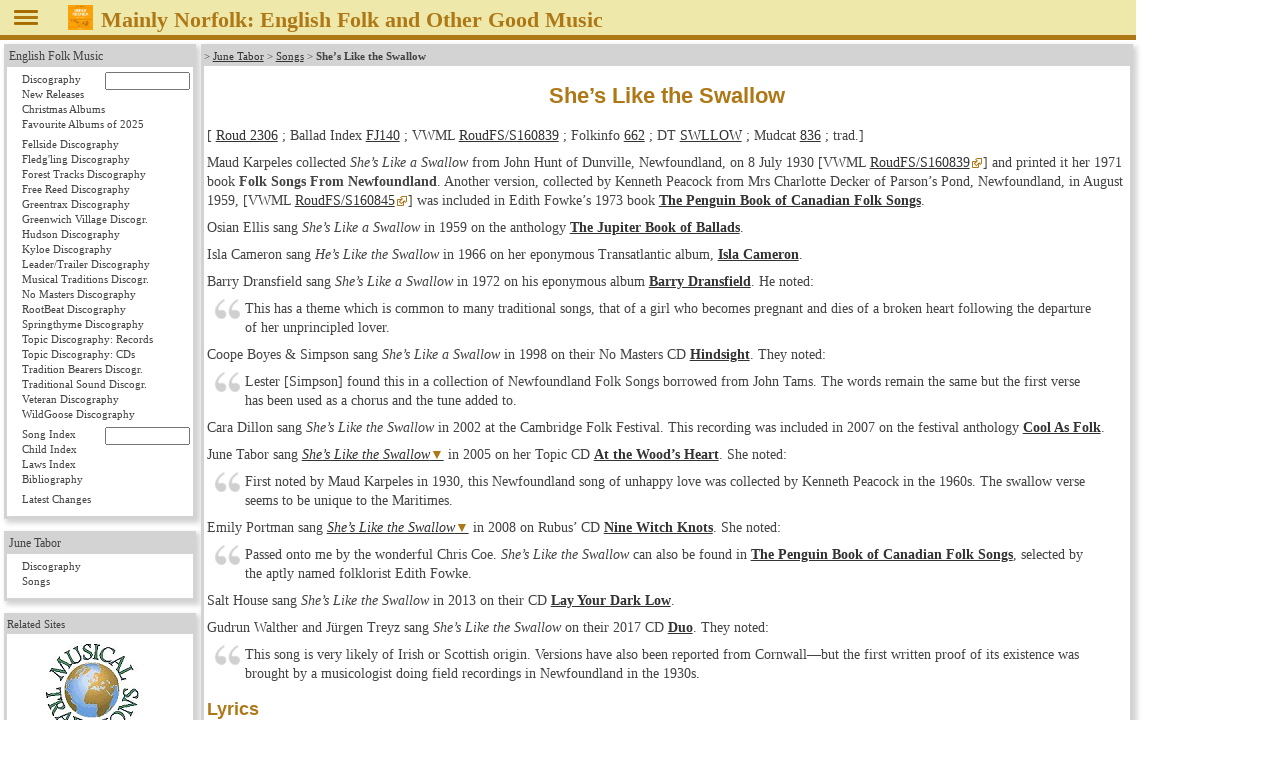

--- FILE ---
content_type: text/html
request_url: https://mainlynorfolk.info/june.tabor/songs/shesliketheswallow.html
body_size: 4629
content:
<!DOCTYPE html>
<html lang="en">

<head>




<meta charset="utf-8">

<link rel="stylesheet" href="/css/folk.css" type="text/css" media="all">
<link rel="stylesheet" href="local.css" type="text/css" media="all">

<title>She’s Like the Swallow (Roud 2306)</title>
</head>

<body>



<header id="pageHeader"><span id="head"></span>
<a href="javascript:toggleNav();"><img id="togglenav" src="/images/menutoggle.png" alt="Hide navigation column" title="Hide navigation column"></a>
<script>// <![CDATA[
// check all or clear all checkboxes; argument is true|false
const mediaQuery = window.matchMedia('(min-width: 768px)');
// var showNav = window.innerWidth > 980;
var showNav = mediaQuery.matches;
function handleWindowChange(e) {
   var button = document.getElementById("togglenav");
   var mainnav = document.getElementById("mainNav");
   var body = document.getElementsByTagName("body")[0];
   if (e.matches) {
      button.style.display = "inline";
      if (showNav) {
         mainnav.style.display = "block";
         body.style.gridTemplateColumns = "12rem 1fr";
         button.title = button.alt = "Hide navigation column";
      } else {
         mainnav.style.display = "none";
         body.style.gridTemplateColumns = "0 1fr";
         button.title = button.alt = "Show navigation column";
      }
   } else {
      mainnav.style.display = "block";
      body.style.gridTemplateColumns = "1fr";
      button.style.display = "none";
   }
}
// Register event listener
mediaQuery.addListener(handleWindowChange);
// Initial check
handleWindowChange(mediaQuery);
// show or not show navigation
function toggleNav() {
   if (mediaQuery.matches) {
      showNav = ! showNav;
      handleWindowChange(mediaQuery);
   }
}
// ]]></script>
<a href="/peter.bellamy/records/mainlynorfolk.html#mainlynorfolk"><img src="/peter.bellamy/images/smallrec/mainlynorfolk_xtra1060.jpg" alt="Peter Bellamy: Mainly Norfolk" title="Peter Bellamy: Mainly Norfolk (Transatlantic XTRA 1060)"></a>
<h1>Mainly Norfolk: English
<!-- addtitle addition disabled as it's too wide for mobile devices -->

Folk and Other Good Music</h1>




</header>
<!-- not include virtual="navigation.shtml" -->
<article id="mainArticle">

<article>
<p class="reference">&gt;
<a href="../index.html">June Tabor</a> &gt;
<a href="index.html">Songs</a> &gt;
<strong>She’s Like the Swallow</strong>
</p>
<h1>She’s Like the Swallow</h1>











<p>[
  
    <a href="https://archives.vwml.org/search/all:single[folksong-broadside-books]/0_50/all/score_desc/extended-roudNo_tr:2306">Roud 2306</a>
  













  ; Ballad Index <a href="https://balladindex.org/Ballads/FJ140.html"><code>FJ140</code></a>
  
  

  



  ; VWML <a href="https://archives.vwml.org/record/RoudFS/S160839">RoudFS/S160839</a>
  
  

<!-- Broadside Ballads Online are offline as of December 2024, see 
https://ballads.bodleian.ox.ac.uk/
Now search for Roud number updated, but search for single entry still old -->









  ; Folkinfo <a href="https://folkinfo.mainlynorfolk.info/songs/662.html">662</a>
  
  


   ; DT <a href="https://mudcat.org/@displaysong.cfm?songid=5295">SWLLOW</a>
   


   ; Mudcat <a href="https://mudcat.org/thread.cfm?threadid=836">836</a>
   

; trad.]</p>

<p>Maud Karpeles collected <em>She’s Like a Swallow</em>
from John Hunt of Dunville, Newfoundland, on 8 July 1930


  [VWML <a class="external" href="https://archives.vwml.org/record/RoudFS/S160839">RoudFS/S160839</a>]


and printed it her 1971 book <cite>Folk Songs From Newfoundland</cite>.
Another version, collected by Kenneth Peacock from Mrs Charlotte Decker 
of Parson’s Pond, Newfoundland, in August 1959,


  [VWML <a class="external" href="https://archives.vwml.org/record/RoudFS/S160845">RoudFS/S160845</a>]


was included in Edith Fowke’s 1973 book
<cite><a href="../../folk/books/thepenguinbookofcanadianfolksongs.html">The Penguin Book of Canadian Folk Songs</a></cite>.</p>

<p>Osian Ellis sang <em>She’s Like a Swallow</em>
in 1959 on the anthology
<cite><a href="../../folk/records/islacameron.html#thejupiterbookofballads">The Jupiter Book of Ballads</a></cite>.</p>

<p>Isla Cameron sang <em>He’s Like the Swallow</em>
in 1966 on her eponymous Transatlantic album,
<cite><a href="../../folk/records/islacameron.html#islacameron">Isla Cameron</a></cite>.</p>

<p>Barry Dransfield sang <em>She’s Like a Swallow</em>
in 1972 on his eponymous album
<cite><a href="../../folk/records/dransfield.html#barrydransfield">Barry Dransfield</a></cite>.
He noted:</p>
<blockquote>
<p>This has a theme which is common to many traditional songs, that of a girl
who becomes pregnant and dies of a broken heart following the departure of her
unprincipled lover.</p>
</blockquote>

<p>Coope Boyes &amp; Simpson sang <em>She’s Like a Swallow</em>
in 1998 on their No Masters CD
<cite><a href="../../coope.boyes.simpson/records/hindsight.html">Hindsight</a></cite>.
They noted:</p>
<blockquote>
<p>Lester [Simpson] found this in a collection of Newfoundland Folk Songs
borrowed from John Tams. The words remain the same but the first verse has been
used as a chorus and the tune added to.</p>
</blockquote>

<p>Cara Dillon sang <em>She’s Like the Swallow</em>
in 2002 at the Cambridge Folk Festival.  This recording was included in 2007
on the festival anthology
<cite><a href="../../folk/records/cambridgefolkfestival.html#coolasfolk">Cool As Folk</a></cite>.</p>

<p>June Tabor sang
<em><a class="lyrics" href="#junetabor">She’s Like the Swallow</a></em>
in 2005 on her Topic CD
<cite><a href="../records/atthewoodsheart.html">At the Wood’s Heart</a></cite>.
She noted:</p>
<blockquote>
<p>First noted by Maud Karpeles in 1930, this Newfoundland song of unhappy love
was collected by Kenneth Peacock in the 1960s.  The swallow verse seems to be
unique to the Maritimes.</p>
</blockquote>

<p>Emily Portman sang
<em><a class="lyrics" href="#emilyportman">She’s Like the Swallow</a></em>
in 2008 on Rubus’ CD
<cite><a href="../../folk/records/emilyportman.html#ninewitchknots">Nine Witch Knots</a></cite>.
She noted:</p>
<blockquote>
<p>Passed onto me by the wonderful Chris Coe.  <em>She’s Like the Swallow</em> 
can also be found in
<cite><a href="../../folk/books/thepenguinbookofcanadianfolksongs.html#book">The Penguin Book of Canadian Folk Songs</a></cite>,
selected by the aptly named folklorist Edith Fowke.</p>
</blockquote>

<p>Salt House sang <em>She’s Like the Swallow</em>
in 2013 on their CD
<cite><a href="../../folk/records/salthouse.html#layyourdarklow">Lay Your Dark Low</a></cite>.</p>

<p>Gudrun Walther and Jürgen Treyz sang <em>She’s Like the Swallow</em>
on their 2017 CD
<cite><a href="../../cara/records/duo.html">Duo</a></cite>.
They noted:</p>
<blockquote>
<p>This song is very likely of Irish or Scottish origin.  Versions have also
been reported from Cornwall&mdash;but the first written proof of its existence
was brought by a musicologist doing field recordings in Newfoundland in the
1930s.</p>
</blockquote>

<h2>Lyrics</h2>

<h3 id="junetabor">June Tabor sings <em>She’s Like the Swallow</em></h3>
<!-- 2005 -->

<p>She’s like the swallow that flies so high,<br>
She’s like the river that never runs dry.<br>
She’s like the sunshine all on a lee shore,<br>
She loves her love but she’ll love no more.</p>

<p>Down in the meadow this young maid went,<br>
A-picking primroses just as she bent.<br>
The more she picked, oh, the more she pulled,<br>
Until she gathered her apron full.</p>

<p>She climbed on yonder hill above<br>
To give a rose to her true love.<br>
She gave him one rose, she gave him three,<br>
She gave her heart for company.</p>

<p>And as they sat on yonder hill<br>
His heart grew hard, so harder still.<br>
He has two hearts instead of one.<br>
She cried, &ldquo;Young man, what have you done?&rdquo;</p>

<p>&ldquo;How foolish, foolish you must be<br>
To think I love no one but thee.<br>
The world’s not made for one alone.<br>
I take delight in everyone.&rdquo;</p>

<p>She took her roses and made a bed,<br>
A stony pillow for her head.<br>
She laid her down, no more to say,<br>
But let her roses fade away.</p>

<p>She’s like the swallow that flies so high,<br>
She’s like the river that never runs dry.<br>
She’s like the sunshine all on a lee shore,<br>
She loved her love but she’ll love no more.</p>

<h3 id="emilyportman">Emily Portman sings <em>She’s Like the Swallow</em></h3>
<!-- 2008 -->

<p>She’s like the swallow that flies so high,<br>
She’s like the river that never runs dry.<br>
She’s like the sunshine all on a lee shore,<br>
She loves her love but she’ll love no more.</p>

<p>Down in the meadow this fair maid went,<br>
A-picking primroses just as she bent.<br>
The more she picked, oh, the more she pulled,<br>
Until she gathered her apron full.</p>

<p>She climbed on yonder hill above<br>
To give a rose unto her love.<br>
Well, she gave him one, she gave him three,<br>
She gave her heart for company.</p>

<p>And as they sat on yonder hill<br>
His heart grew hard, and harder still.<br>
He has two hearts instead of one.<br>
She says, &ldquo;Young man, what have you done?&rdquo;</p>

<p>&ldquo;How foolish, foolish you must be<br>
To think I love no one but thee.<br>
The world’s not made for one alone.<br>
I take delight in everyone.&rdquo;</p>

<p>She took her roses and made a bed,<br>
A stony pillow to rest her head.<br>
She laid her down, no more to say,<br>
And let her roses fade away.</p>

<p><em>(repeat first verse)</em></p>
</article>

</article> <!-- id="mainArticle" -->
<!-- Google Chrome in version 77 needed this up in nav.shtml -->
<nav id="mainNav">
<div id="folk">
 <p class="reference"><a href="/folk/">English Folk Music</a>
  <ul>
   <li><form method="post" accept-charset="UTF-8" action="/folk/records/search.php">
     <a style="display: inline;" class="records" href="/folk/records/">Discography</a>&nbsp;
     <input class="navartistinput" type="text" name="artist" size="10" title="Enter artist, album name, or part of those; wildcard * at the end is allowed">
     </form></li>
   <li><a class="newreleases" href="/folk/records/newreleases.html">New Releases</a></li>


   <li><a class="christmas" href="/folk/records/christmas.html">Christmas Albums</a></li>

   <li><a class="favourites" href="/folk/favourites.html">Favourite Albums of 2025</a></li>
<!--
   <li><a class="missing" href="/folk/missing.html">Looking for albums &amp; books</a></li>
-->
  </ul>
  <ul>
   <li><a class="fellside" href="/folk/records/fellside.html">Fellside Discography</a></li>
   <li><a class="fledgling" href="/folk/records/fledgling.html">Fledg'ling Discography</a></li>
   <li><a class="foresttracks" href="/folk/records/foresttracks.html">Forest Tracks Discography</a></li>
   <li><a class="freereed" href="/folk/records/freereed.html">Free Reed Discography</a></li>
   <li><a class="greentrax" href="/folk/records/greentrax.html">Greentrax Discography</a></li>
   <li><a class="greenwichvillage" href="/folk/records/greenwichvillage.html">Greenwich Village Discogr.</a></li>
   <li><a class="hudson" href="/folk/records/hudson.html">Hudson Discography</a></li>
   <li><a class="kyloe" href="/folk/records/kyloe.html">Kyloe Discography</a></li>
   <li><a class="leadertrailer" href="/folk/records/leadertrailer.html">Leader/Trailer Discography</a></li>
   <li><a class="musicaltraditions" href="/folk/records/musicaltraditions.html">Musical Traditions Discogr.</a></li>
   <li><a class="nomasters" href="/folk/records/nomasters.html">No Masters Discography</a></li>
   <li><a class="rootbeat" href="/folk/records/rootbeat.html">RootBeat Discography</a></li>
   <li><a class="springthyme" href="/folk/records/springthyme.html">Springthyme Discography</a></li>
   <li><a class="topic" href="/folk/records/topic.html">Topic Discography: Records</a></li>
   <li><a class="topiccd" href="/folk/records/topiccd.html">Topic Discography: CDs</a></li>
   <li><a class="traditionbearers" href="/folk/records/traditionbearers.html">Tradition Bearers Discogr.</a></li>
   <li><a class="traditionalsound" href="/folk/records/traditionalsound.html">Traditional Sound Discogr.</a></li>
   <li><a class="veteran" href="/folk/records/veteran.html">Veteran Discography</a></li>
   <li><a class="wildgoose" href="/folk/records/wildgoose.html">WildGoose Discography</a></li>
  </ul>
  <ul>
   <li><form method="post" accept-charset="UTF-8" action="/folk/songs/search.php">
     <a style="display: inline;" class="songs" href="/folk/songs/">Song Index</a>&nbsp;
     <input class="navsonginput" type="text" name="song" size="10" title="Enter song title or part of it (wildcard * at the end is allowed) or 'Roud nn' or 'Child nn'">
     </form></li>
   <li><a class="child" href="/folk/songs/childindex.html">Child Index</a></li>
   <li><a class="laws" href="/folk/songs/lawsindex.html">Laws Index</a></li>
   <li><a class="books" href="/folk/books/">Bibliography</a></li>
  </ul>
  <ul>
   <li><a class="latestchanges" href="/folk/latestchanges.html">Latest Changes</a></li>
  </ul>
 </div>


 <div>
 <p class="reference"><a href="/june.tabor/">June Tabor</a></p>
  <ul>
   <li><a class="records" href="/june.tabor/records/">Discography</a></li>
   <li><a class="songs" href="/june.tabor/songs/">Songs</a></li>
  </ul>
 </div>




<div id="links">
<p class="reference">Related Sites</p>
  <p style="text-align: center;"><a href="https://www.mustrad.org.uk/"><img src="/images/mustrad.gif" width="100" height="100" alt="Musical Traditions" title="Musical Traditions"></a></p>

<hr>
  <p style="text-align: center;"><a href="https://folkinfo.mainlynorfolk.info/"><img src="/images/folkinfo.gif" width="162" height="113" alt="folkinfo.org" title="folkinfo.org"></a></p>
</div> 
</nav>


<footer id="pageFooter">
<span id="contact">
<a href="/folk/about.html">About / Impressum</a>

</span> <!-- id="contact" -->
<span id="updated">
<!-- Server: -->
<!-- echo var="SERVER_ADDR" -->
<!-- ; -->
Last updated
Sat Aug 23, 2025
by
<script>
<!--
document.write('<a href="mailto:'+'reinhard'+unescape('%2E')+'zierke'+unescape('%40')+'mailbox'+unescape('%2E')+'org">'+'Reinhard Zierke<\/a>');
-->
</script>
<noscript>Reinhard Zierke</noscript>
</span> <!-- id="updated" -->
</footer>


</body>
</html>


--- FILE ---
content_type: text/css
request_url: https://mainlynorfolk.info/june.tabor/songs/local.css
body_size: 96
content:
#mainNav #junetabor a.songs {
        background: #EEE8AA;	/* Pale Goldenrod */
}
